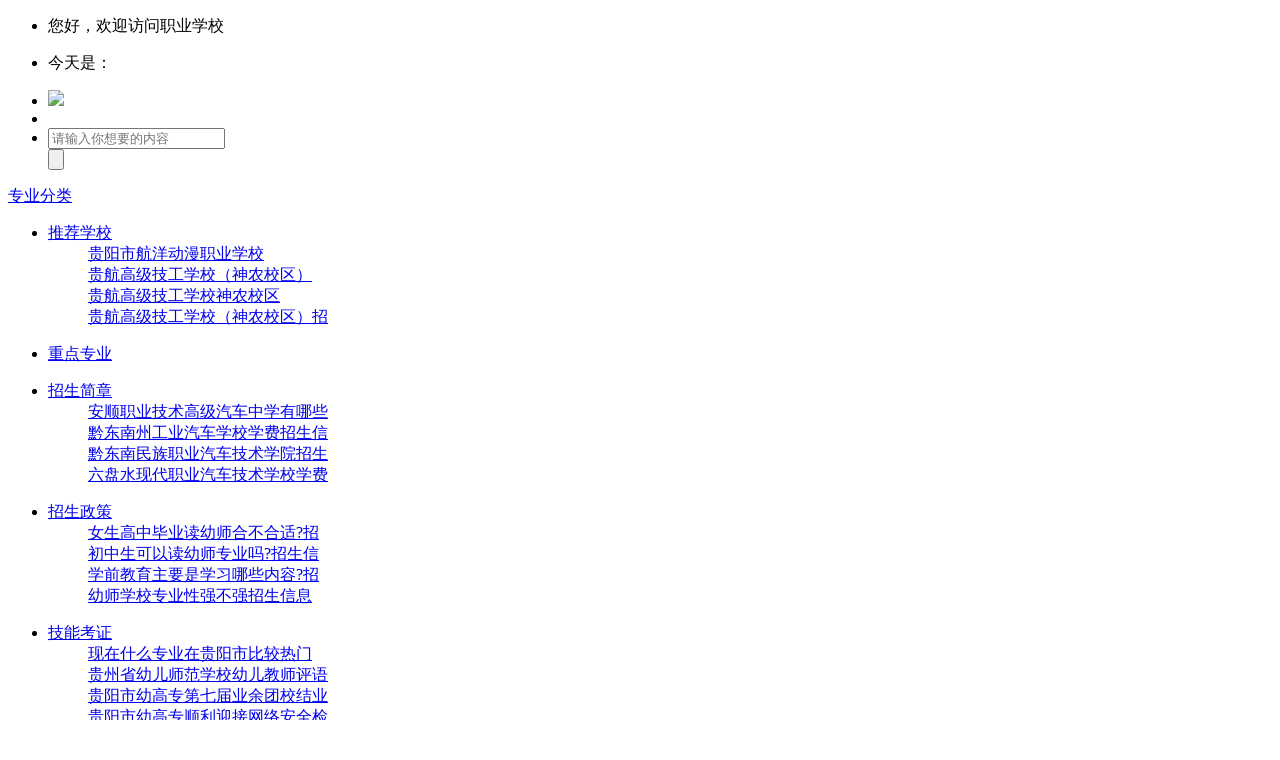

--- FILE ---
content_type: text/html
request_url: http://www.cqghwx.com/xxml/guangxixuexiao/2022/0917/94328.html
body_size: 11944
content:
<!DOCTYPE html PUBLIC "-//W3C//DTD XHTML 1.0 Transitional//EN" "http://www.w3.org/TR/xhtml1/DTD/xhtml1-transitional.dtd">
<html xmlns="http://www.w3.org/1999/xhtml">
<head>
<meta http-equiv="Content-Type" content="text/html; charset=utf-8" />
<meta name="viewport" content="width=device-width, initial-scale=1, maximum-scale=1">


<title>昭平县卫生学校</title>
<meta name="keywords" content="" />
<meta name="description" content="昭平县卫生学校于1958年01月01日在贺州挂牌成立，学校迄今已经成立63年，培养了大量优秀人才，学校主要以医学教育事业的重要组成部分，是县级常设的卫生事业单位，是普及与提高相" />

<link rel="stylesheet" href="/templets/default/css/xuexiao4.css" type="text/css">
<link rel="stylesheet" href="/templets/default/css/xuexiao2.css" type="text/css">
<link rel="stylesheet" href="/templets/default/css/xuexiao.css" type="text/css">
<link rel="stylesheet" href="/templets/default/css/xuexiao3.css" type="text/css">
<link rel="stylesheet" href="/templets/default/css/responsive.css" type="text/css">
<script src="/templets/default/js/xuexiao.js"></script>
<script src="/templets/default/js/xuexiao1.js"></script>
<link rel="stylesheet" href="/templets/default/css/layer.css" id="layui_layer_skinlayercss">
<script src="/templets/default/js/xuexiao2.js"></script>
<script src="/templets/default/js/xuexiao3.js"></script>
<script src="/templets/default/js/xuexiao4.js"></script>
<script src="/templets/default/js/xuexiao5.js"></script>
<script src="/templets/default/js/xuexiao6.js"></script>
<script src="/templets/default/js/xuexiao7.js"></script>
<script src="/templets/default/js/xuexiao8.js"></script>
<script src="/templets/default/js/xuexiao10.js"></script>
<script src="/templets/default/js/xuexiao11.js"></script>
<script src="/templets/default/js/xuexiao12.js"></script>
<script>
$(function(){

for (var i = 0 ; i < $('#secondPage img').length; i++)
        {
            var src = $('#secondPage img').eq(i).attr('src');
            var title = $('#secondPage img').eq(i).attr('alt');
            $('#secondPage img').eq(i).wrap('<a href="'+src+'" title="'+title+'"></a>');
        }
        $('#secondPage')
        $('#secondPage').magnificPopup({
            delegate: 'a',
            type: 'image',
            tLoading: '图片加载中 #%curr%...',
            mainClass: 'mfp-img-mobile',
            gallery: {
                enabled: true,
                navigateByImgClick: true,
                preload: [0,1]
            },
            image: {
                tError: '<a href="%url%">当前图片 #%curr%</a> 加载失败.',
                titleSrc: function(item) {
                    return item.el.attr('title');
                }
            }
        });


		$('#secondPage img').bigic();

	});
</script>

<link rel="canonical" href="http://www.cqghwx.com/xxml/guangxixuexiao/2022/0917/94328.html"/>
<script src="//msite.baidu.com/sdk/c.js?appid=1598791387722057"></script>
<script type="application/ld+json">
{           
"@context": "https://ziyuan.baidu.com/contexts/cambrian.jsonld", 
"@id": "http://www.cqghwx.com/xxml/guangxixuexiao/2022/0917/94328.html",
"appid": "1598791387722057",
"title": "昭平县卫生学校",
"images": [
"http://www.cqghwx.com/uppic/allimg/c220917/1B3404E53560-46102.jpg",
"",
""
],
"description": "昭平县卫生学校于1958年01月01日在贺州挂牌成立，学校迄今已经成立63年，培养了大量优秀人才，学校主要以医学教育事业的重要组成部分，是县级常设的卫生事业单位，是普及与提高相",            
"pubDate": "2022-09-17T16:52:44"
}    
</script>



</head>
<body>

<!--首页头部-->
<div class="warp bg_pro5">
<!--首页头部-->
<div class="warp bg_pro5">
<!--首页顶部-->
<div class="wrap">
<div class="upper">
   <div class="width1200 m0">
        <div class="upper_left">
          <ul>
            <li>您好，欢迎访问职业学校</li>
          </ul>
        </div>
       
        <div class="upper_right">
          <ul>
           <li><span>今天是：<script src="/templets/default/js/xuexiao14.js" type="text/javascript"></script></span>		           </li>
          </ul>
        </div>
  </div>
</div>
<!--首页头部-->
<div class="wrap bg_pro4">
      <div class="header">
        <ul>
        <li class="logo"><a href="/"><img src="/templets/default/picture/201803270005443965.jpg"></a></li>
        <li class="telph"></li>
        <li class="h_search fr">
       <form action="/plus/search.php" target="_blank">
          <div class="search">
            <input type="text" name="q" placeholder="请输入你想要的内容" value="" class="search_type text_i10">
            <input type="hidden" name="pagesize" value="20" />
            <div class="search_click ">
            <input type="submit" class="button cb" value="">
            </div>
          </div>
        </form>
        </li>
        </ul>
      </div>
    </div>
  </div>
</div>


<!---专业分类--->
<div class="nav_all">
  <div class="content_top">
    <div class="content_left" id="contLeft">
      <div class="content_left_all common"><a href="/" class="bg_icon1"><span class="icon_bs arrow">专业分类</span></a></div>
      <div class="content_left_ts common_cont" id="yingcang">
        <ul>
        <li>
            <dl>
<dt><a href="/xxml/tjxxl/" target="_blank">推荐学校</a></dt>
<dd><a href="/xxml/tjxxl/594.html" title="贵阳市航洋动漫职业学校" target="_blank">贵阳市航洋动漫职业学校</a></dd>
<dd><a href="/xxml/tjxxl/26060.html" title="贵航高级技工学校（神农校区）" target="_blank">贵航高级技工学校（神农校区）</a></dd>
<dd><a href="/xxml/tjxxl/26063.html" title="贵航高级技工学校神农校区" target="_blank">贵航高级技工学校神农校区</a></dd>
<dd><a href="/xxml/tjxxl/26066.html" title="贵航高级技工学校（神农校区）招" target="_blank">贵航高级技工学校（神农校区）招</a></dd>




            </dl>
          </li>
        <li>
            <dl>
<dt><a href="/zyml/zhongdian/" target="_blank">重点专业</a></dt>
              



            </dl>
          </li>
          
          
          <li>
            <dl>
<dt><a href="/xinwen/zhaosheng/" target="_blank">招生简章</a></dt>
<dd><a href="/xinwen/zhaosheng/89765.html" title="安顺职业技术高级汽车中学有哪些" target="_blank">安顺职业技术高级汽车中学有哪些</a></dd>
<dd><a href="/xinwen/zhaosheng/89764.html" title="黔东南州工业汽车学校学费招生信" target="_blank">黔东南州工业汽车学校学费招生信</a></dd>
<dd><a href="/xinwen/zhaosheng/89763.html" title="黔东南民族职业汽车技术学院招生" target="_blank">黔东南民族职业汽车技术学院招生</a></dd>
<dd><a href="/xinwen/zhaosheng/89762.html" title="六盘水现代职业汽车技术学校学费" target="_blank">六盘水现代职业汽车技术学校学费</a></dd>




            </dl>
          </li><li>
            <dl>
<dt><a href="/xinwen/zhengce/" target="_blank">招生政策</a></dt>
<dd><a href="/xinwen/zhengce/49847.html" title="女生高中毕业读幼师合不合适?招" target="_blank">女生高中毕业读幼师合不合适?招</a></dd>
<dd><a href="/xinwen/zhengce/49845.html" title="初中生可以读幼师专业吗?招生信" target="_blank">初中生可以读幼师专业吗?招生信</a></dd>
<dd><a href="/xinwen/zhengce/49827.html" title="学前教育主要是学习哪些内容?招" target="_blank">学前教育主要是学习哪些内容?招</a></dd>
<dd><a href="/xinwen/zhengce/49808.html" title="幼师学校专业性强不强招生信息" target="_blank">幼师学校专业性强不强招生信息</a></dd>




            </dl>
          </li><li>
            <dl>
<dt><a href="/xinwen/kaoshi/" target="_blank">技能考证</a></dt>
<dd><a href="/xinwen/kaoshi/42861.html" title="现在什么专业在贵阳市比较热门" target="_blank">现在什么专业在贵阳市比较热门</a></dd>
<dd><a href="/xinwen/kaoshi/42858.html" title="贵州省幼儿师范学校幼儿教师评语" target="_blank">贵州省幼儿师范学校幼儿教师评语</a></dd>
<dd><a href="/xinwen/kaoshi/42856.html" title="贵阳市幼高专第七届业余团校结业" target="_blank">贵阳市幼高专第七届业余团校结业</a></dd>
<dd><a href="/xinwen/kaoshi/42834.html" title="贵阳市幼高专顺利迎接网络安全检" target="_blank">贵阳市幼高专顺利迎接网络安全检</a></dd>



            </dl>
          </li>
        </ul>
      </div>
    </div>
    <div class="content_right padding_r10">
  <div class="nav">
   <input type="hidden" value="2" id="tid" />
    <ul class="margin_l7">
      <li id="kongzhi">
        <a class="mycc t0" href="/">网站首页</a></li>
        
        
     
        <li id="kongzhi" class="t2" >
        <a class="mycc" href="/xxml/">学校目录</a>
        <div id="zilanmu">
          <ul>
           
            <li>
              <a href="/xxml/scxxa/">四川学校</a></li>
            
            <li>
              <a href="/xxml/yaan/">贵阳学校</a></li>
            
            <li>
              <a href="/xxml/gzxxb/">贵州学校</a></li>
            
            <li>
              <a href="/xxml/zqxxc/">重庆学校</a></li>
            
            <li>
              <a href="/xxml/cdxxd/">成都学校</a></li>
            
            <li>
              <a href="/xxml/ncxxe/">南充学校</a></li>
            
            <li>
              <a href="/xxml/myxxf/">绵阳学校</a></li>
            
            <li>
              <a href="/xxml/bazhong/">巴中学校</a></li>
            
            <li>
              <a href="/xxml/dzxxh/">达州学校</a></li>
            
            <li>
              <a href="/xxml/zyxxi/">资阳学校</a></li>
            
            <li>
              <a href="/xxml/ybxxj/">宜宾学校</a></li>
            
            <li>
              <a href="/xxml/neijiang/">内江学校</a></li>
            
            <li>
              <a href="/xxml/tjxxl/">推荐学校</a></li>
            
            <li>
              <a href="/xxml/guangdongxuexiao/">广东学校</a></li>
            
            <li>
              <a href="/xxml/hunanxuexiao/">湖南学校</a></li>
            
            <li>
              <a href="/xxml/hubeixuexiao/">湖北学校</a></li>
            
            <li>
              <a href="/xxml/henanxuexiao/">河南学校</a></li>
            
            <li>
              <a href="/xxml/shanxixuexiao/">陕西学校</a></li>
            
            <li>
              <a href="/xxml/guangyuan/">广元学校</a></li>
            
            <li>
              <a href="/xxml/guangan/">广安学校</a></li>
            
            <li>
              <a href="/xxml/zigong/">自贡学校</a></li>
            
            <li>
              <a href="/xxml/deyang/">德阳学校</a></li>
            
            <li>
              <a href="/xxml/meishan/">眉山学校</a></li>
            
            <li>
              <a href="/xxml/guangxixuexiao/">广西学校</a></li>
            	
          </ul>
        </div>
      </li><li id="kongzhi" class="t3" >
        <a class="mycc" href="/zyml/">专业目录</a>
        <div id="zilanmu">
          <ul>
           
            <li>
              <a href="/zyml/gtzya/">高铁专业</a></li>
            
            <li>
              <a href="/zyml/yszyb/">幼师专业</a></li>
            
            <li>
              <a href="/zyml/hkzyc/">航空专业</a></li>
            
            <li>
              <a href="/zyml/jsjid/">计算机</a></li>
            
            <li>
              <a href="/zyml/caiwu/">财务会计</a></li>
            
            <li>
              <a href="/zyml/qixiu/">汽修专业</a></li>
            
            <li>
              <a href="/zyml/jixie/">机械制造</a></li>
            
            <li>
              <a href="/zyml/jianzhu/">建筑水利</a></li>
            
            <li>
              <a href="/zyml/youzheng/">邮政物流</a></li>
            
            <li>
              <a href="/zyml/yixue/">医学专业</a></li>
            
            <li>
              <a href="/zyml/zhongdian/">重点专业</a></li>
            	
          </ul>
        </div>
      </li><li id="kongzhi" class="t4" >
        <a class="mycc" href="/xinwen/">新闻资讯</a>
        <div id="zilanmu">
          <ul>
           
            <li>
              <a href="/xinwen/zhaosheng/">招生简章</a></li>
            
            <li>
              <a href="/xinwen/wenda/">招生问答</a></li>
            
            <li>
              <a href="/xinwen/luqu/">录取分数</a></li>
            
            <li>
              <a href="/xinwen/wenzhang/">行业新闻</a></li>
            
            <li>
              <a href="/xinwen/zhengce/">招生政策</a></li>
            
            <li>
              <a href="/xinwen/kaoshi/">技能考证</a></li>
            	
          </ul>
        </div>
      </li><li id="kongzhi" class="t5" >
        <a class="mycc" href="/zxbm/">在线报名</a>
        <div id="zilanmu">
          <ul>
           	
          </ul>
        </div>
      </li><li id="kongzhi" class="t42" >
        <a class="mycc" href="/xuexiaozixun/">学校资讯</a>
        <div id="zilanmu">
          <ul>
           
            <li>
              <a href="/xuexiaozixun/guizhou/">贵州学校</a></li>
            
            <li>
              <a href="/xuexiaozixun/guiyangzixun/">贵阳资讯</a></li>
            	
          </ul>
        </div>
      </li>
 		
    </ul>

  </div>
<script src="/templets/default/js/1.4.2.jquery.js"></script>

<script>
$(function(){
var tid=$("#tid").val();

if(tid==""){
$(".t0").addClass("cc");
}else{
$(".t"+tid).addClass("cc");
}
})
</script>
</div>
  </div>
</div>

</div>

  
<!--内容-->
<div class="content"><!--banner-->
<div class="bar"><a href='http://www.cqghwx.com/'>主页</a> > <a href='/xxml/'>学校目录</a> > <a href='/xxml/guangxixuexiao/'>广西学校</a> > </div>
<!--招生院校-->
<div class="block">
  <div class="menu border_b">
    <div class="four_img fl" id="pics">
      <img src="/uppic/allimg/c220917/1B3404E53560-46102.jpg"></div>
    <div class="fl width500 margin_t20 f_introduce">
      <ul>
        <li>
          <div class="fltitle">
            <h1>昭平县卫生学校</h1></div>
        </li>
        <li class="line_h27">学历层次：职业学校</li>
        <li class="line_h27">主要专业：</li>
        <li class="line_h27">联系方式：</li>
        <li class="line_h27">学校官网：</li>
        <li class="line_h27">院校地址：广西</li>
        </ul>
    </div>
  </div>
  <div class="fr data_e">
    <style type="text/css">.xlxl{border:1px solid #ccc; color:#666}</style>
    <div class="news_r border_b sendform border_bq">
      <div class="news_r_t">
        <span>快速报名登记</span></div>
      <div class="news_rec margin_b2 ">
        <div class="fl login_page">
          <!--<form action="http://www.93jiaoyu.wang/index/utf8" method="post" id="forma" name="forma" onsubmit="return checkforma()">-->
          <form action="/plus/diy.php" enctype="multipart/form-data" method="post" id="formaa2" >
            <input type="hidden" name="action" value="post" />
            <input type="hidden" name="diyid" value="1" />
            <input type="hidden" name="do" value="2" />
            <ul class="margin_t10">
              <li>
                <span class="bmwz">姓名：</span>
                <input type="text" name="xm" id="xming" placeholder="你的姓名" class="width260"></li>
              <li>
                <span class="bmwz">电话：</span>
                <input type="text" name="tel" id="zye" placeholder="电话" class="width260"></li>
              <li>
                <span class="bmwz">地址：</span>
                <input type="text" name="jg" id="jg" placeholder="地址" class="width260"></li>
              <li>
                <span class="bmwz">学历：</span>
                <select name='people' class="xlxl">
                  <option value='初中'>初中</option>
                  <option value='高中'>高中</option>
                  <option value='中专'>中专</option>
                  <option value='其他'>其他</option></select>
              </li>
              <li>
                <span class="bmwz">专业：</span>
                <input type="text" name="zy" id="zyzsxe" placeholder="填写意向专业" class="width260"></li>
                 <input type="hidden" name="shijians" id="shijians2" value="" />
            </ul>
<input type="hidden" name="dede_fields" value="xm,text;sex,select;tel,text;jg,text;people,select;zy,text;shijians,text" />
<input type="hidden" name="dede_fieldshash" value="c3a76632c2b42e7948167393a9299b0b" />
<input type="button" name="button" value="立即报名" class="apply_talk bgee9" onClick="SubmitMessagesaa()"></form>
            
            
<script type="text/javascript">
function today(){
var today=new Date();
var y=today.getFullYear();
var m=today.getMonth()+1;
var d=today.getDate();
var h=today.getHours();
var f=today.getMinutes();
var s=today.getSeconds();
return y+"-"+m+"-"+d+" "+h+":"+f+":"+s;
}

document.getElementById("shijians2").value = today();
</script>
<script>function SubmitMessagesaa() {
var mname = $("#xming").val(); //姓名
var mphone = $("#zye").val(); //电话
var jg = $("#jg").val(); //QQ或微信
var zyzsxe = $("#zyzsxe").val(); //专业
if (mname == "") {
alert("请填写您的姓名");
return false;
}
if (mphone == "") {
alert("请填写您的电话");
	return false;
}
if (jg == "") {
alert("请填写您的地址");
return false;
}
if (zyzsxe == "") {
alert("请填写您的地址");
return false;
}
$("#formaa2").submit();
}</script>
        </div>
      </div>
    </div>
  </div>
</div>

<!--学校介绍--> 
<div id="firstball">
  <ul>
    <li>
      <div id="ball">
        <ul>
          <li class="on">学校介绍</li>
          <li class="off">招生简章</li>
          <li class="off">专业
            <strong>&</strong>学费</li>
          <li class="off">在线报名</li></ul>
        <br>
		<div id="firstPage" class="show qieh">
			<p><p>　　学校简介</p><p>　　昭平县卫生学校于1958年01月01日在贺州挂牌成立，学校迄今已经成立63年，培养了大量优秀人才，学校主要以医学教育事业的重要组成部分，是县级常设的卫生事业单位，是普及与提高相结合的卫生职业教育机构，其主要任务是贯彻执行党的教育方针和卫生工作方针，承担县级卫生系统的会员培训工作。学校本着制度与人文相结合的管理思想，凭借美丽的校园环境，舒适的住宿条件和优秀的师资力量已成为每年贺州评价很好的学校之一。</p><p>　　招生对象</p><p>　　凡应、往届初、高中毕业生(含同等学历者)均可报名。</p><p>　　报名条件</p><p>　　1、遵纪守法、热爱劳动、文明礼貌、朴实诚信;</p><p>　　2、无疾病、无传染病、无慢性病史、无犯罪史、无严重违纪史;</p><p>　　3、身体健康、五官端正、性格开朗、形象气质佳。</p><p>　　报名方式</p><p>　　凡符合学校招生条件的学生持户口簿、身份证、2张一寸彩色照片到学校招生就业办公室报名。高中毕业生可在学校网站上报名。</p><p>　　注意事项</p><p>　　1、新生报名时带好户口簿或者身份证原件(或复印件)，及相关费用到学校招生办报名，并鉴定就业合同和优惠入学协议。</p><p>　　2、报名时间：从即日起，到各专业名额报满为止。</p><p>　　3、新生开校报到时请带好户口本、本人身份证原件，相关困难证明及交费收据。</p></p>
		</div>
        <div id="thirdPage" class="hide qieh">
          <p></p>	
        </div>
        <div id="forthPage" class="hide qieh">
	   		<p></p>
        </div>
			<div id="fifthPage" class="hide qieh">
			  <div class="article_content" id="fontZoom">
				<div id="faqbox">
				 <form action="/plus/diy.php" enctype="multipart/form-data" method="post" id="formaa3">
					<input type="hidden" name="action" value="post" />
					<input type="hidden" name="diyid" value="1" />
					<input type="hidden" name="do" value="2" />
					<div class="faqline">
					  <span class="faqtit">姓名：</span>
					  <input name="xm" type="text" id="xmaa3" class="intxt150" placeholder="你的姓名">
					  <font color="#FF0000">*</font></div>
					<div class="faqline">
					  <span class="faqtit">性别：</span>
					  <select name="sex" class="intxt150">
						<option value="男">男</option>
						<option value="女">女</option></select>
					  <font color="#FF0000">*</font></div>
					<div class="faqline">
					  <span class="faqtit">电话：</span>
					  <input name="tel" type="tel" id="telaa3" class="intxt250" value="" placeholder="电话">
					  <font color="#FF0000">*</font></div>
				
					<div class="faqline">
					  <span class="faqtit">地址：</span>
					  <input name="jg" id="jgaa3" type="text" class="intxt150" placeholder="XX省XX市XX区">
					  <font color="#FF0000">*</font></div>
					<div class="faqline">
					  <span class="faqtit">学历：</span>
					  <select name="people" class="intxt150">
						<option value='初中'>初中</option>
						<option value='高中'>高中</option>
						<option value='中专'>中专</option>
						<option value='其他'>其他</option></select>
					  <font color="#FF0000">*</font></div>
					<div class="faqline">
					  <span class="faqtit">专业：</span>
					  <input name="zy" id="zyaa3" type="text" class="intxt150" placeholder="填写意向专业">
					  <font color="#FF0000">*</font></div>
					  <input type="hidden" name="shijians" id="shijians3" value="" />
					
					<div class="faqline">
					  <span class="faqtit"> </span>
<input type="hidden" name="dede_fields" value="xm,text;sex,select;tel,text;jg,text;people,select;zy,text;shijians,text" />
<input type="hidden" name="dede_fieldshash" value="c3a76632c2b42e7948167393a9299b0b" />
					<input type="button" name="button" value="提交" class="apply_talk bgee9" onClick="SubmitMessagesaa3()">
					  
					  </div>
				  </form>
<script type="text/javascript">
function today(){
var today=new Date();
var y=today.getFullYear();
var m=today.getMonth()+1;
var d=today.getDate();
var h=today.getHours();
var f=today.getMinutes();
var s=today.getSeconds();
return y+"-"+m+"-"+d+" "+h+":"+f+":"+s;
}

document.getElementById("shijians3").value = today();
</script>
<script>
function SubmitMessagesaa3(){
var xmaa = $("#xmaa3").val();
var telaa = $("#telaa3").val();

var jgaa = $("#jgaa3").val();
var zyaa = $("#zyaa3").val();	
	
if (xmaa == "") {
alert("请填写您的姓名");      return false;
}if (telaa == "") {
alert("请填写您的电话");	return false;
}if (jgaa == "") {
alert("请填写您的地址");        return false;
}if (zyaa == "") {
alert("请填写您的专业");        return false;
}
$("#formaa3").submit();
}
</script>	
				
				
				
				</div>
			  </div>
			</div>
      </div>
    </li>
    <li>
      <div id="football">
        <ul>

          <li class="secondli mypre02">
            上一篇：<a href='/xxml/guangxixuexiao/2022/0917/94327.html'>贺州新科职业技术学校</a> </li>
          <li class="secondli mynext02">
            下一篇：<a href='/xxml/guangxixuexiao/2022/0917/94329.html'>浦北县第一职业技术学校</a> </li>

        </ul>
      </div>
      <script type="text/javascript">$(".mypre01 a").attr("href", $(".mypre02 a").attr("href"));
        $(".mynext01 a").attr("href", $(".mynext02 a").attr("href"));</script>
    </li>
  </ul>
</div>
<!--右侧栏-->
<div id="rightball">
  <ul>
    <li>
      <div id="rightball_1" class="product-related">
        <div class="xiangsi">
          <span>其他学校</span></div>
        <div class="rightball_foot">
          <ul>
           <li class="likefir">
              <ul>
                <li class="likesec">
                  <a href="/xxml/guangxixuexiao/2022/0917/94335.html" target="_blank">
                    <img src="/uppic/allimg/c220917/1B3404F0L330-143E.jpg" alt="钦州经贸学校"></a>
                </li>
                <li class="likethi">
                  <a href="/xxml/guangxixuexiao/2022/0917/94335.html" target="_blank">钦州经贸学校</a></li>
              </ul>
            </li>
<li class="likefir">
              <ul>
                <li class="likesec">
                  <a href="/xxml/guangxixuexiao/2022/0917/94336.html" target="_blank">
                    <img src="/uppic/allimg/c220917/1B3404F0XO0-26011.jpg" alt="百色市农业经济干部学校"></a>
                </li>
                <li class="likethi">
                  <a href="/xxml/guangxixuexiao/2022/0917/94336.html" target="_blank">百色市农业经济干部学校</a></li>
              </ul>
            </li>
<li class="likefir">
              <ul>
                <li class="likesec">
                  <a href="/xxml/guangxixuexiao/2022/0917/94337.html" target="_blank">
                    <img src="/uppic/allimg/c220917/1B3404F1145Z-3IE.jpg" alt="玉林市诚鸿科技职业技术学校"></a>
                </li>
                <li class="likethi">
                  <a href="/xxml/guangxixuexiao/2022/0917/94337.html" target="_blank">玉林市诚鸿科技职业技术学校</a></li>
              </ul>
            </li>
<li class="likefir">
              <ul>
                <li class="likesec">
                  <a href="/xxml/guangxixuexiao/2022/0917/94338.html" target="_blank">
                    <img src="/uppic/allimg/c220917/1B3404F130130-410M.jpg" alt="田东县职业技术学校"></a>
                </li>
                <li class="likethi">
                  <a href="/xxml/guangxixuexiao/2022/0917/94338.html" target="_blank">田东县职业技术学校</a></li>
              </ul>
            </li>
<li class="likefir">
              <ul>
                <li class="likesec">
                  <a href="/xxml/guangxixuexiao/2022/0917/94339.html" target="_blank">
                    <img src="/uppic/allimg/c220917/1B3404F1D30-51J1.jpg" alt="博白县中等职业技术学校"></a>
                </li>
                <li class="likethi">
                  <a href="/xxml/guangxixuexiao/2022/0917/94339.html" target="_blank">博白县中等职业技术学校</a></li>
              </ul>
            </li>

          </ul>
        </div>
      </div>
    </li>
    <li>
      <div id="rightball_2" class="product-news">
        <div class="newsfir">
          <span>热点新闻</span></div>
        <div class="rightball_foot2">
          <ul>
           <li class="newssec">
              <a href="/xinwen/zhengce/5593.html">贵阳上高铁的学校</a></li>
<li class="newssec">
              <a href="/xinwen/wenzhang/13071.html">贵阳铁路工程职业技术学院怎么样</a></li>
<li class="newssec">
              <a href="/xinwen/zhaosheng/1381.html">贵州广播电视大学附属中等专业学校招生</a></li>
<li class="newssec">
              <a href="/xinwen/zhaosheng/87753.html">贵阳市卫生学校康复治疗专业的特色怎么</a></li>
<li class="newssec">
              <a href="/xinwen/zhaosheng/16903.html">内江市铁路机械学校招生简章招生信息</a></li>
<li class="newssec">
              <a href="/xinwen/kaoshi/4754.html">贵阳市第一高级技工学校</a></li>
<li class="newssec">
              <a href="/xinwen/zhengce/7345.html">贵阳高铁乘务员学校</a></li>
<li class="newssec">
              <a href="/xinwen/zhaosheng/1375.html">贵州省科技学校招生简介</a></li>
<li class="newssec">
              <a href="/xinwen/wenda/20190508/39212.html">贵州省哪所中专学校就业比较好招生信息</a></li>
<li class="newssec">
              <a href="/xinwen/zhaosheng/35425.html">贵铝职校教学院团委组织学生会招新</a></li>

          </ul>
        </div>
      </div>
    </li>
  </ul>
</div>	
  </div>
<!--底部-->
<script src="/templets/default/js/xuexiao9.js"></script>
	
﻿
<style>

.footerxia ul { width: 300px;  margin: auto;}
.footertwo ul li {  border-left: 2px solid #fff;  display: inline;  padding: 0 10px;}
.footertwo {  font-size: 16px;  color: #FFF;   text-align: center;}		
.footer { min-height: 130px;  background: #0000FF;  color: #fff;  padding-top: 25px;}
.margin_t20 {  margin-top: 20px;}
.footertwo ul li a {  color: #FFF;}

.footerxia { font-size: 12px;  color: #fff;  text-align: center;  margin-top: 5px;}	
img {  border: none;}
.ewm { display: none;}	
.ewm1 {  display: block;  float: left;  margin-right: 10px;   margin-top: 5px;}
.footerxia ul li {  list-style: none;   padding-top: 10px;}
	
@media screen and (max-width: 1000px) {
	
.footer {padding: 20px 5%;background: #fff;color: #333;border-top: #eee solid 1px;}	
.footertwo {    display: none;}
.footer * {    color: #333 !important;}
.footertwo ul li {  font-size: 14px;}
.ewm {  display: block;}
img {  max-width: 100%;}
.footerxia ul {  width: auto;}
	.ewm1 { display: none;}

	
}

</style>

<div class="footer margin_t20">
    <div class="footertwo">
		<ul>
		<li><a href="/">网站首页</a></li>
		
		<li><a href="/xxml/">学校目录</a> </li>
		
		<li><a href="/zyml/">专业目录</a> </li>
		
		<li><a href="/xinwen/">新闻资讯</a> </li>
		
		<li><a href="/zxbm/">在线报名</a> </li>
		
		<li><a href="/xuexiaozixun/">学校资讯</a> </li>
		

		</ul>
    </div>
    <div class="footerxia">
		<div align="center" class="ewm">
					<img src="/templets/default/picture/erweima.png" width="50%" />
					<br>长按二维码关注公号
		</div>
		<ul>
		   <div class="ewm1">
				   <img src="/templets/default/picture/erweima.png" height="80"/>
				   </div>
		   <li>
		    <a href="https://beian.miit.gov.cn/" target="_blank"> 备案号:黔ICP备2023001652号-2 </a><br>
	        (C)Copyright  网站素材采集网络,如有侵权请联系管理员删除All Rights Reserved. <a href=http://www.dedecms.com target='_blank'>Power by DedeCms</a> <br>
	        联系电话：		   </li>
		</ul>
    </div>
  </div> 

 
 
 
 
 
 
 
 
 
 
 
 
 
 
 
 
<!--mfooter-->
<div class="mfootbar">
<ul>
	<li>拨打电话
    <dl>
    <dd><a href="/zxbm/">在线报名</a></dd>
    <dd><a href="tel:133-1227-7253">周老师</a></dd>


    </dl>
    </li>
	<li>短信咨询
    <dl>
    <dd><a href="/zxbm/">在线报名</a></dd>
    <dd><a href="sms:133-1227-7253">欢迎咨询</a></dd>


 
    </dl>
    </li>
	<li>在线QQ
    <dl>
    <dd><a href="/zxbm/">在线报名</a></dd>

    <dd><a href="http://wpa.qq.com/msgrd?V=1&uin=2162177838&Site=-&Menu=no">周老师</a></dd>
 
 
    </dl>
    </li>
	<li><a href="/zxbm/">网上报名</a></li>
</ul>
</div>
<!--//mfooter-->
<script type="text/javascript">
$(".mfootbar ul li").click(function(){

if($(this).children("dl").is(":hidden")){
$(".mfootbar ul li dl").fadeOut();
$(this).children("dl").fadeToggle("slow");
	}else{
$(".mfootbar ul li dl").fadeOut();
		}
	});
</script>
<link rel="stylesheet" type="text/css" href="/templets/default/css/xuexiao6.css">
<script type="text/javascript" src="/templets/default/js/jquery.min.js"></script>




<LINK rel=stylesheet type=text/css href="/templets/default/css/common.css">
<SCRIPT type=text/javascript src="/templets/default/js/jquery.js"></SCRIPT>
<SCRIPT type=text/javascript src="/templets/default/js/kefu1.js"></SCRIPT>

<!-- 右侧客服代码 -->
<DIV id=floatTools class=float0831>
  <DIV class=floatL><A style="DISPLAY: none" id=aFloatTools_Show class=btnOpen 
title=查看在线客服 
onclick="javascript:$('#divFloatToolsView').animate({width: 'show', opacity: 'show'}, 'normal',function(){ $('#divFloatToolsView').show();kf_setCookie('RightFloatShown', 0, '', '/', 'www.istudy.com.cn'); });$('#aFloatTools_Show').attr('style','display:none');$('#aFloatTools_Hide').attr('style','display:block');" 
href="javascript:void(0);">展开</A> <A id=aFloatTools_Hide class=btnCtn 
title=关闭在线客服 
onclick="javascript:$('#divFloatToolsView').animate({width: 'hide', opacity: 'hide'}, 'normal',function(){ $('#divFloatToolsView').hide();kf_setCookie('RightFloatShown', 1, '', '/', 'www.istudy.com.cn'); });$('#aFloatTools_Show').attr('style','display:block');$('#aFloatTools_Hide').attr('style','display:none');" 
href="javascript:void(0);">收缩</A> </DIV>
  <DIV id=divFloatToolsView class=floatR>
    <DIV class=tp></DIV>
    <DIV class=cn>
      <UL>
       
        <LI><SPAN class=icoZx>在线咨询</SPAN> </LI>
        <LI class='ls'>贵州咨询</LI>
		<LI><A class='icoTc' href="http://wpa.qq.com/msgrd?v=3&uin=2162177838&site=qq&menu=yes">在线咨询</A> </LI>
		<LI><A class='icoTc dh' href="tel:13312277253">13312277253</A> </LI>
        <LI class='ls'>四川咨询</LI>
        <LI><A class='icoTc' href="http://wpa.qq.com/msgrd?v=3&uin=739525626&site=qq&menu=yes">在线咨询</A> </LI>
		<LI><A class='icoTc dh' href="tel:18583651027">18583651027</A> </LI>
		<LI class='ls'>周老师</LI>
        <LI><A class='icoTc' href="http://wpa.qq.com/msgrd?v=3&uin=2162177838&site=qq&menu=yes">在线咨询</A> </LI>
		<LI><A class='icoTc dh' href="tel:13312277253">13312277253</A> </LI>

        
      </UL>
      
    </DIV>
  </DIV>
</DIV>




	
</body>
</html>
